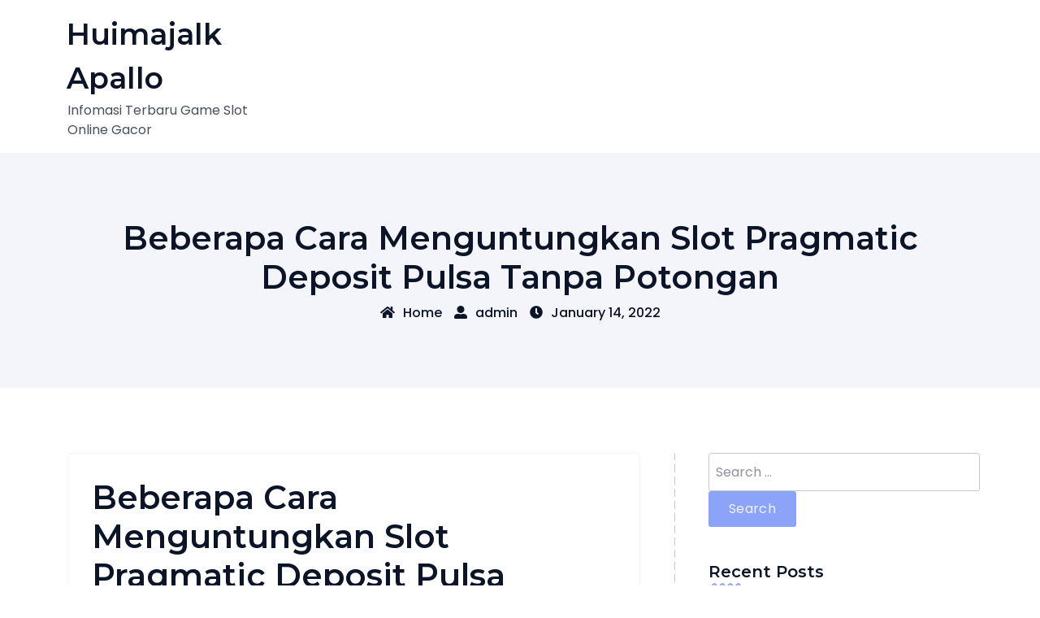

--- FILE ---
content_type: text/html; charset=UTF-8
request_url: https://huimajalkapallo.net/2022/01/14/beberapa-cara-menguntungkan-slot-pragmatic-deposit-pulsa-tanpa-potongan/
body_size: 9916
content:
<!doctype html>
<html lang="en-US">
<head>
	<meta charset="UTF-8">
	<meta name="viewport" content="width=device-width, initial-scale=1">
	<link rel="profile" href="https://gmpg.org/xfn/11">

	<title>Beberapa Cara Menguntungkan Slot Pragmatic Deposit Pulsa Tanpa Potongan &#8211; Huimajalk Apallo</title>
<meta name='robots' content='max-image-preview:large' />
<link rel='dns-prefetch' href='//fonts.googleapis.com' />
<link rel="alternate" type="application/rss+xml" title="Huimajalk Apallo &raquo; Feed" href="https://huimajalkapallo.net/feed/" />
<link rel="alternate" type="application/rss+xml" title="Huimajalk Apallo &raquo; Comments Feed" href="https://huimajalkapallo.net/comments/feed/" />
<link rel="alternate" type="application/rss+xml" title="Huimajalk Apallo &raquo; Beberapa Cara Menguntungkan Slot Pragmatic Deposit Pulsa Tanpa Potongan Comments Feed" href="https://huimajalkapallo.net/2022/01/14/beberapa-cara-menguntungkan-slot-pragmatic-deposit-pulsa-tanpa-potongan/feed/" />
<link rel="alternate" title="oEmbed (JSON)" type="application/json+oembed" href="https://huimajalkapallo.net/wp-json/oembed/1.0/embed?url=https%3A%2F%2Fhuimajalkapallo.net%2F2022%2F01%2F14%2Fbeberapa-cara-menguntungkan-slot-pragmatic-deposit-pulsa-tanpa-potongan%2F" />
<link rel="alternate" title="oEmbed (XML)" type="text/xml+oembed" href="https://huimajalkapallo.net/wp-json/oembed/1.0/embed?url=https%3A%2F%2Fhuimajalkapallo.net%2F2022%2F01%2F14%2Fbeberapa-cara-menguntungkan-slot-pragmatic-deposit-pulsa-tanpa-potongan%2F&#038;format=xml" />
<style id='wp-img-auto-sizes-contain-inline-css'>
img:is([sizes=auto i],[sizes^="auto," i]){contain-intrinsic-size:3000px 1500px}
/*# sourceURL=wp-img-auto-sizes-contain-inline-css */
</style>
<style id='wp-emoji-styles-inline-css'>

	img.wp-smiley, img.emoji {
		display: inline !important;
		border: none !important;
		box-shadow: none !important;
		height: 1em !important;
		width: 1em !important;
		margin: 0 0.07em !important;
		vertical-align: -0.1em !important;
		background: none !important;
		padding: 0 !important;
	}
/*# sourceURL=wp-emoji-styles-inline-css */
</style>
<style id='wp-block-library-inline-css'>
:root{--wp-block-synced-color:#7a00df;--wp-block-synced-color--rgb:122,0,223;--wp-bound-block-color:var(--wp-block-synced-color);--wp-editor-canvas-background:#ddd;--wp-admin-theme-color:#007cba;--wp-admin-theme-color--rgb:0,124,186;--wp-admin-theme-color-darker-10:#006ba1;--wp-admin-theme-color-darker-10--rgb:0,107,160.5;--wp-admin-theme-color-darker-20:#005a87;--wp-admin-theme-color-darker-20--rgb:0,90,135;--wp-admin-border-width-focus:2px}@media (min-resolution:192dpi){:root{--wp-admin-border-width-focus:1.5px}}.wp-element-button{cursor:pointer}:root .has-very-light-gray-background-color{background-color:#eee}:root .has-very-dark-gray-background-color{background-color:#313131}:root .has-very-light-gray-color{color:#eee}:root .has-very-dark-gray-color{color:#313131}:root .has-vivid-green-cyan-to-vivid-cyan-blue-gradient-background{background:linear-gradient(135deg,#00d084,#0693e3)}:root .has-purple-crush-gradient-background{background:linear-gradient(135deg,#34e2e4,#4721fb 50%,#ab1dfe)}:root .has-hazy-dawn-gradient-background{background:linear-gradient(135deg,#faaca8,#dad0ec)}:root .has-subdued-olive-gradient-background{background:linear-gradient(135deg,#fafae1,#67a671)}:root .has-atomic-cream-gradient-background{background:linear-gradient(135deg,#fdd79a,#004a59)}:root .has-nightshade-gradient-background{background:linear-gradient(135deg,#330968,#31cdcf)}:root .has-midnight-gradient-background{background:linear-gradient(135deg,#020381,#2874fc)}:root{--wp--preset--font-size--normal:16px;--wp--preset--font-size--huge:42px}.has-regular-font-size{font-size:1em}.has-larger-font-size{font-size:2.625em}.has-normal-font-size{font-size:var(--wp--preset--font-size--normal)}.has-huge-font-size{font-size:var(--wp--preset--font-size--huge)}.has-text-align-center{text-align:center}.has-text-align-left{text-align:left}.has-text-align-right{text-align:right}.has-fit-text{white-space:nowrap!important}#end-resizable-editor-section{display:none}.aligncenter{clear:both}.items-justified-left{justify-content:flex-start}.items-justified-center{justify-content:center}.items-justified-right{justify-content:flex-end}.items-justified-space-between{justify-content:space-between}.screen-reader-text{border:0;clip-path:inset(50%);height:1px;margin:-1px;overflow:hidden;padding:0;position:absolute;width:1px;word-wrap:normal!important}.screen-reader-text:focus{background-color:#ddd;clip-path:none;color:#444;display:block;font-size:1em;height:auto;left:5px;line-height:normal;padding:15px 23px 14px;text-decoration:none;top:5px;width:auto;z-index:100000}html :where(.has-border-color){border-style:solid}html :where([style*=border-top-color]){border-top-style:solid}html :where([style*=border-right-color]){border-right-style:solid}html :where([style*=border-bottom-color]){border-bottom-style:solid}html :where([style*=border-left-color]){border-left-style:solid}html :where([style*=border-width]){border-style:solid}html :where([style*=border-top-width]){border-top-style:solid}html :where([style*=border-right-width]){border-right-style:solid}html :where([style*=border-bottom-width]){border-bottom-style:solid}html :where([style*=border-left-width]){border-left-style:solid}html :where(img[class*=wp-image-]){height:auto;max-width:100%}:where(figure){margin:0 0 1em}html :where(.is-position-sticky){--wp-admin--admin-bar--position-offset:var(--wp-admin--admin-bar--height,0px)}@media screen and (max-width:600px){html :where(.is-position-sticky){--wp-admin--admin-bar--position-offset:0px}}

/*# sourceURL=wp-block-library-inline-css */
</style><style id='global-styles-inline-css'>
:root{--wp--preset--aspect-ratio--square: 1;--wp--preset--aspect-ratio--4-3: 4/3;--wp--preset--aspect-ratio--3-4: 3/4;--wp--preset--aspect-ratio--3-2: 3/2;--wp--preset--aspect-ratio--2-3: 2/3;--wp--preset--aspect-ratio--16-9: 16/9;--wp--preset--aspect-ratio--9-16: 9/16;--wp--preset--color--black: #000000;--wp--preset--color--cyan-bluish-gray: #abb8c3;--wp--preset--color--white: #ffffff;--wp--preset--color--pale-pink: #f78da7;--wp--preset--color--vivid-red: #cf2e2e;--wp--preset--color--luminous-vivid-orange: #ff6900;--wp--preset--color--luminous-vivid-amber: #fcb900;--wp--preset--color--light-green-cyan: #7bdcb5;--wp--preset--color--vivid-green-cyan: #00d084;--wp--preset--color--pale-cyan-blue: #8ed1fc;--wp--preset--color--vivid-cyan-blue: #0693e3;--wp--preset--color--vivid-purple: #9b51e0;--wp--preset--gradient--vivid-cyan-blue-to-vivid-purple: linear-gradient(135deg,rgb(6,147,227) 0%,rgb(155,81,224) 100%);--wp--preset--gradient--light-green-cyan-to-vivid-green-cyan: linear-gradient(135deg,rgb(122,220,180) 0%,rgb(0,208,130) 100%);--wp--preset--gradient--luminous-vivid-amber-to-luminous-vivid-orange: linear-gradient(135deg,rgb(252,185,0) 0%,rgb(255,105,0) 100%);--wp--preset--gradient--luminous-vivid-orange-to-vivid-red: linear-gradient(135deg,rgb(255,105,0) 0%,rgb(207,46,46) 100%);--wp--preset--gradient--very-light-gray-to-cyan-bluish-gray: linear-gradient(135deg,rgb(238,238,238) 0%,rgb(169,184,195) 100%);--wp--preset--gradient--cool-to-warm-spectrum: linear-gradient(135deg,rgb(74,234,220) 0%,rgb(151,120,209) 20%,rgb(207,42,186) 40%,rgb(238,44,130) 60%,rgb(251,105,98) 80%,rgb(254,248,76) 100%);--wp--preset--gradient--blush-light-purple: linear-gradient(135deg,rgb(255,206,236) 0%,rgb(152,150,240) 100%);--wp--preset--gradient--blush-bordeaux: linear-gradient(135deg,rgb(254,205,165) 0%,rgb(254,45,45) 50%,rgb(107,0,62) 100%);--wp--preset--gradient--luminous-dusk: linear-gradient(135deg,rgb(255,203,112) 0%,rgb(199,81,192) 50%,rgb(65,88,208) 100%);--wp--preset--gradient--pale-ocean: linear-gradient(135deg,rgb(255,245,203) 0%,rgb(182,227,212) 50%,rgb(51,167,181) 100%);--wp--preset--gradient--electric-grass: linear-gradient(135deg,rgb(202,248,128) 0%,rgb(113,206,126) 100%);--wp--preset--gradient--midnight: linear-gradient(135deg,rgb(2,3,129) 0%,rgb(40,116,252) 100%);--wp--preset--font-size--small: 13px;--wp--preset--font-size--medium: 20px;--wp--preset--font-size--large: 36px;--wp--preset--font-size--x-large: 42px;--wp--preset--spacing--20: 0.44rem;--wp--preset--spacing--30: 0.67rem;--wp--preset--spacing--40: 1rem;--wp--preset--spacing--50: 1.5rem;--wp--preset--spacing--60: 2.25rem;--wp--preset--spacing--70: 3.38rem;--wp--preset--spacing--80: 5.06rem;--wp--preset--shadow--natural: 6px 6px 9px rgba(0, 0, 0, 0.2);--wp--preset--shadow--deep: 12px 12px 50px rgba(0, 0, 0, 0.4);--wp--preset--shadow--sharp: 6px 6px 0px rgba(0, 0, 0, 0.2);--wp--preset--shadow--outlined: 6px 6px 0px -3px rgb(255, 255, 255), 6px 6px rgb(0, 0, 0);--wp--preset--shadow--crisp: 6px 6px 0px rgb(0, 0, 0);}:where(.is-layout-flex){gap: 0.5em;}:where(.is-layout-grid){gap: 0.5em;}body .is-layout-flex{display: flex;}.is-layout-flex{flex-wrap: wrap;align-items: center;}.is-layout-flex > :is(*, div){margin: 0;}body .is-layout-grid{display: grid;}.is-layout-grid > :is(*, div){margin: 0;}:where(.wp-block-columns.is-layout-flex){gap: 2em;}:where(.wp-block-columns.is-layout-grid){gap: 2em;}:where(.wp-block-post-template.is-layout-flex){gap: 1.25em;}:where(.wp-block-post-template.is-layout-grid){gap: 1.25em;}.has-black-color{color: var(--wp--preset--color--black) !important;}.has-cyan-bluish-gray-color{color: var(--wp--preset--color--cyan-bluish-gray) !important;}.has-white-color{color: var(--wp--preset--color--white) !important;}.has-pale-pink-color{color: var(--wp--preset--color--pale-pink) !important;}.has-vivid-red-color{color: var(--wp--preset--color--vivid-red) !important;}.has-luminous-vivid-orange-color{color: var(--wp--preset--color--luminous-vivid-orange) !important;}.has-luminous-vivid-amber-color{color: var(--wp--preset--color--luminous-vivid-amber) !important;}.has-light-green-cyan-color{color: var(--wp--preset--color--light-green-cyan) !important;}.has-vivid-green-cyan-color{color: var(--wp--preset--color--vivid-green-cyan) !important;}.has-pale-cyan-blue-color{color: var(--wp--preset--color--pale-cyan-blue) !important;}.has-vivid-cyan-blue-color{color: var(--wp--preset--color--vivid-cyan-blue) !important;}.has-vivid-purple-color{color: var(--wp--preset--color--vivid-purple) !important;}.has-black-background-color{background-color: var(--wp--preset--color--black) !important;}.has-cyan-bluish-gray-background-color{background-color: var(--wp--preset--color--cyan-bluish-gray) !important;}.has-white-background-color{background-color: var(--wp--preset--color--white) !important;}.has-pale-pink-background-color{background-color: var(--wp--preset--color--pale-pink) !important;}.has-vivid-red-background-color{background-color: var(--wp--preset--color--vivid-red) !important;}.has-luminous-vivid-orange-background-color{background-color: var(--wp--preset--color--luminous-vivid-orange) !important;}.has-luminous-vivid-amber-background-color{background-color: var(--wp--preset--color--luminous-vivid-amber) !important;}.has-light-green-cyan-background-color{background-color: var(--wp--preset--color--light-green-cyan) !important;}.has-vivid-green-cyan-background-color{background-color: var(--wp--preset--color--vivid-green-cyan) !important;}.has-pale-cyan-blue-background-color{background-color: var(--wp--preset--color--pale-cyan-blue) !important;}.has-vivid-cyan-blue-background-color{background-color: var(--wp--preset--color--vivid-cyan-blue) !important;}.has-vivid-purple-background-color{background-color: var(--wp--preset--color--vivid-purple) !important;}.has-black-border-color{border-color: var(--wp--preset--color--black) !important;}.has-cyan-bluish-gray-border-color{border-color: var(--wp--preset--color--cyan-bluish-gray) !important;}.has-white-border-color{border-color: var(--wp--preset--color--white) !important;}.has-pale-pink-border-color{border-color: var(--wp--preset--color--pale-pink) !important;}.has-vivid-red-border-color{border-color: var(--wp--preset--color--vivid-red) !important;}.has-luminous-vivid-orange-border-color{border-color: var(--wp--preset--color--luminous-vivid-orange) !important;}.has-luminous-vivid-amber-border-color{border-color: var(--wp--preset--color--luminous-vivid-amber) !important;}.has-light-green-cyan-border-color{border-color: var(--wp--preset--color--light-green-cyan) !important;}.has-vivid-green-cyan-border-color{border-color: var(--wp--preset--color--vivid-green-cyan) !important;}.has-pale-cyan-blue-border-color{border-color: var(--wp--preset--color--pale-cyan-blue) !important;}.has-vivid-cyan-blue-border-color{border-color: var(--wp--preset--color--vivid-cyan-blue) !important;}.has-vivid-purple-border-color{border-color: var(--wp--preset--color--vivid-purple) !important;}.has-vivid-cyan-blue-to-vivid-purple-gradient-background{background: var(--wp--preset--gradient--vivid-cyan-blue-to-vivid-purple) !important;}.has-light-green-cyan-to-vivid-green-cyan-gradient-background{background: var(--wp--preset--gradient--light-green-cyan-to-vivid-green-cyan) !important;}.has-luminous-vivid-amber-to-luminous-vivid-orange-gradient-background{background: var(--wp--preset--gradient--luminous-vivid-amber-to-luminous-vivid-orange) !important;}.has-luminous-vivid-orange-to-vivid-red-gradient-background{background: var(--wp--preset--gradient--luminous-vivid-orange-to-vivid-red) !important;}.has-very-light-gray-to-cyan-bluish-gray-gradient-background{background: var(--wp--preset--gradient--very-light-gray-to-cyan-bluish-gray) !important;}.has-cool-to-warm-spectrum-gradient-background{background: var(--wp--preset--gradient--cool-to-warm-spectrum) !important;}.has-blush-light-purple-gradient-background{background: var(--wp--preset--gradient--blush-light-purple) !important;}.has-blush-bordeaux-gradient-background{background: var(--wp--preset--gradient--blush-bordeaux) !important;}.has-luminous-dusk-gradient-background{background: var(--wp--preset--gradient--luminous-dusk) !important;}.has-pale-ocean-gradient-background{background: var(--wp--preset--gradient--pale-ocean) !important;}.has-electric-grass-gradient-background{background: var(--wp--preset--gradient--electric-grass) !important;}.has-midnight-gradient-background{background: var(--wp--preset--gradient--midnight) !important;}.has-small-font-size{font-size: var(--wp--preset--font-size--small) !important;}.has-medium-font-size{font-size: var(--wp--preset--font-size--medium) !important;}.has-large-font-size{font-size: var(--wp--preset--font-size--large) !important;}.has-x-large-font-size{font-size: var(--wp--preset--font-size--x-large) !important;}
/*# sourceURL=global-styles-inline-css */
</style>

<style id='classic-theme-styles-inline-css'>
/*! This file is auto-generated */
.wp-block-button__link{color:#fff;background-color:#32373c;border-radius:9999px;box-shadow:none;text-decoration:none;padding:calc(.667em + 2px) calc(1.333em + 2px);font-size:1.125em}.wp-block-file__button{background:#32373c;color:#fff;text-decoration:none}
/*# sourceURL=/wp-includes/css/classic-themes.min.css */
</style>
<link rel='stylesheet' id='bootstrap-css' href='https://huimajalkapallo.net/wp-content/themes/leopard/assets/css/bootstrap.min.css' media='all' />
<link rel='stylesheet' id='fontawesome-5-css' href='https://huimajalkapallo.net/wp-content/themes/leopard/assets/css/all.min.css' media='all' />
<link rel='stylesheet' id='leopard-fonts-css' href='https://fonts.googleapis.com/css?family=Poppins%3A200%2C300%2C400%2C500%2C600%7CMontserrat%3A400%2C500%2C600%2C700%2C800%2C900&#038;display=swap&#038;subset=latin%2Clatin-ext' media='all' />
<link rel='stylesheet' id='leopard-style-css' href='https://huimajalkapallo.net/wp-content/themes/leopard/style.css?ver=1.0.2' media='all' />
<link rel='stylesheet' id='leopard-main-style-css' href='https://huimajalkapallo.net/wp-content/themes/leopard/assets/css/leopard-style.css?ver=1.0.2' media='all' />
<link rel='stylesheet' id='leopard-responsive-css' href='https://huimajalkapallo.net/wp-content/themes/leopard/assets/css/responsive.css' media='all' />
<script src="https://huimajalkapallo.net/wp-includes/js/jquery/jquery.min.js?ver=3.7.1" id="jquery-core-js"></script>
<script src="https://huimajalkapallo.net/wp-includes/js/jquery/jquery-migrate.min.js?ver=3.4.1" id="jquery-migrate-js"></script>
<link rel="https://api.w.org/" href="https://huimajalkapallo.net/wp-json/" /><link rel="alternate" title="JSON" type="application/json" href="https://huimajalkapallo.net/wp-json/wp/v2/posts/519" /><link rel="EditURI" type="application/rsd+xml" title="RSD" href="https://huimajalkapallo.net/xmlrpc.php?rsd" />
<meta name="generator" content="WordPress 6.9" />
<link rel="canonical" href="https://huimajalkapallo.net/2022/01/14/beberapa-cara-menguntungkan-slot-pragmatic-deposit-pulsa-tanpa-potongan/" />
<link rel='shortlink' href='https://huimajalkapallo.net/?p=519' />
<link rel="pingback" href="https://huimajalkapallo.net/xmlrpc.php"></head>

<body class="wp-singular post-template-default single single-post postid-519 single-format-standard wp-theme-leopard lprd-sidebar-enable lprd-right-sidebar">
			<div class="lprd-preloader">
				<div class="dash uno"></div>
				<div class="dash dos"></div>
				<div class="dash tres"></div>
				<div class="dash cuatro"></div>
			</div>

		
<a class="skip-link screen-reader-text" href="#primary">Skip to content</a>

<header id="masthead" class="lprd-header-area site-header">
	<div class="container">
		<div class="row justify-content-between align-items-center">
			<div class="col-lg-3 col-md-6 col-8">
				<div class="site-branding">
											<h2 class="site-title"><a href="https://huimajalkapallo.net/" title="Huimajalk Apallo" itemprop="url">Huimajalk Apallo</a></h2>
						<div class="site-description">Infomasi Terbaru Game Slot Online Gacor</div>									</div><!-- .site-branding -->
			</div>
			<div class="col-lg-6 col-md-6 col-4 menu-toggle-area">
				<button class="menu-toggle" aria-controls="primary-menu" aria-expanded="false"><i class="fas fa-bars"></i></button>
			</div>
			<div class="col-lg-9 col-md-12 col-12 lprd-menu-area">

				<nav id="site-navigation" class="main-navigation hidden-mobile">

					<div id="primary-menu" class="lprd-menu menu nav-menu"></div>
					<button class="screen-reader-text lprd-menu-close"><i class="fas fa-times"></i></button>
				</nav><!-- #site-navigation -->
			</div>
		</div>
	</div>
</header><!-- #masthead -->

	<div class="lprd-breadcrumbs-area">
		<div class="container">
			<div class="row">
				<div class="col-12">
					<div class="lprd-breadcrumbs">
													<h1 class="lprd-breadcrumbs-title">Beberapa Cara Menguntungkan Slot Pragmatic Deposit Pulsa Tanpa Potongan</h1>
							<div class="lprd-breadcrumbs-meta">
								<a class="active" href="https://huimajalkapallo.net"><i class="fas fa-home"></i>Home</a><a class="lprd--post-author-text author vcard" href="https://huimajalkapallo.net/author/admin/"><i class="fas fa-user-alt"></i>admin</a><a class="lprd--post-date-text" href="https://huimajalkapallo.net/2022/01/14/beberapa-cara-menguntungkan-slot-pragmatic-deposit-pulsa-tanpa-potongan/" rel="bookmark"><i class="fas fa-clock"></i><time class="entry-date published updated" datetime="2022-01-14T09:22:50+00:00">January 14, 2022</time></a>							</div>
						
					</div>
				</div>
			</div>
		</div>
	</div>

<div id="primary" class="lprd-single-post lprd-blog-page site-main">
	<div class="container">
		<div class="row">
			<div class="col-lg-8 offset-lg-0 col-md-10 offset-md-1 col-sm-12 offset-sm-0">
				<div class="lprd-default-page-container">
					
<article id="post-519" class="lprd-single-post-item post-519 post type-post status-publish format-standard hentry category-judi-online tag-judi-slot-deposit-pulsa-tanpa-potongan">


			<header class="entry-header">
			<h1 class="entry-title">Beberapa Cara Menguntungkan Slot Pragmatic Deposit Pulsa Tanpa Potongan</h1>			<div class="entry-meta">
				<a class="lprd--post-date-text" href="https://huimajalkapallo.net/2022/01/14/beberapa-cara-menguntungkan-slot-pragmatic-deposit-pulsa-tanpa-potongan/" rel="bookmark"><i class="fas fa-clock"></i><time class="entry-date published updated" datetime="2022-01-14T09:22:50+00:00">January 14, 2022</time></a><a class="lprd--post-author-text author vcard" href="https://huimajalkapallo.net/author/admin/"><i class="fas fa-user-alt"></i>admin</a>			</div>
		</header><!-- .entry-header -->
	
	
	<div class="entry-content">
		<p>Bermain game judi slot online pasti saja bisa mendatangkan keuntungan yang berlipat-lipat bagi para membernya. Memang lah dalam permainan ini siapa yang tidak ingin menang dan mengetahui cara menang main judi online dengan mudah, tentunya semua orang yang main-main judi online di web judi online terpercaya ingin meraih kemenangan dan mengambil pulang banyak keuntungan. Di Indonesia saja tidak bisa kami pungkiri bahwa banyak sekali agen-agen judi yang tersedia dan diimbangi dengan banyaknya penggemar dari penduduk Indonesia.</p>
<p>Menangkan Situs Slot Deposit Pulsa Tanpa Potongan Dengan Rahasia Berikut Ini</p>
<p>Bagi mereka dalam main judi online ini orientasinya hanyalah kemenangan dan keuntungan, maka tidak jarang bagi mereka untuk melakukan segala cara biar dapat memenangkan permainan ini salah satunya dengan berlatih cukup keras dan menyaksikan pengalaman-pengalaman dari ahli judi Yang lain Lalu di artikel ini akan diulas bagaimana petunjuk cara menang main judi online di situs judi terpercaya Indonesia yang tentunya akan menolong Anda untuk bermain dengan lebih professional dan meningkatkan peluang utk menang. Ini dia ulasannya.</p>
<p>Main Di Web Yang Terpercaya</p>
<p>Dalam bermain game judi online pasti saja Anda mesti bermain di website yang terpercaya, karena hal ini berkaitan kejujuran dalam main dan keamanan akun Anda. Mengapa Anda mesti memilah – milih situs yang akan Anda gunakan, ini karena sebanyak web judi online terpercaya yang sangat banyak dan munculnya situs-situs baru sehingga rawan terjadinya kemunculan web palsu yang seandainya Anda menggunakan situs palsu ini maka akan memberikan efek buruk bagi Anda contohnya penipuan atau Anda tidak bisa meraih peluang menang yang banyak. Rata rata di situs – web game judi online Anda akan memperoleh banyak kesempatan menang maka ini merupakan hal yang mesti perhatikan dalam pilih website terpercaya agar Anda bisa merasakan keuntungan saat main game judi.</p>
<p>Memilih Kategori Games Yang Mudah</p>
<p>Biasanya di situs-situs game judi slot online Anda akan memperoleh sarana berupa disediakannya Beraneka ragam permainan judi yang bisa Anda mainkan. Buat itu sebelum Anda Main Anda harus memilih permainan mana yang paling mudah dan paling Anda kuasai biar Anda bisa mendapati peluang menang dengan mudah. Karena dengan pilih permainan yang sudah Anda kuasai maka Anda dapat dengan mudah mengatur strategi buat mengalahkan lawan. Namun tidak ada salahnya jika Anda ingin melakukan games yang baru buat mendapati pengalaman yang baru, namun Anda harus siap dengan kemungkinan paling buruk yaitu kalah. Jadi jikalau Anda orientasinya utk menang dan mendapatkan untung mungkin main-main di game yang sudah Anda kuasai yakni solusinya.</p>
<p>Memilih Meja Games Secara Tepat</p>
<p>Pilih meja atau room pada permainan judi online terpercaya yaitu hal yang butuh diperhatikan. Karena jika Anda salah dalam pemilihan meja atau room maka akan sangat berdampak bagi prosentase kemenangan yang akan Anda dapatkan. Di awal permainan Anda akan disuguhkan dengan beraneka ragam macam pilihan room atau meja yang sudah disediakan, Anda tinggal memilih mana room atau meja yang cocok untuk Anda gunakan.</p>
<p>Lihat Kiat Lawan</p>
<p>Dengan cara memperhatikan cara yang dimanfaatkan oleh lawan itu akan meminimalisir Anda akan tertipu oleh trik-trik tipuan lawan Anda. jangan sampai terlampaui sibuk memperhatikan kiat yang Anda gunakan sendiri, sehingga Anda bisa jadi lalai dalam trick yang difungsikan oleh lawan Anda. Biasanya para pemain slot online pastinya ingin mendapatkan kemenangan. Oleh sebab itu, akan lebih baik jikalau mereka main dengan hati-hati.</p>
<p>Pandai Menjalankan Modal</p>
<p>Saat Anda main-main di situs judi online terpercaya Anda mesti bijak dalam mengelola aset Anda. Jangan sampai Anda tergiur untuk mengeluarkan dana atau modal banyaknya Jumlahnya karena ambisi untuk menang.</p>
	</div><!-- .entry-content -->

	<footer class="entry-footer">
		<div class="cat-links"><span>Categories: </span> <a href="https://huimajalkapallo.net/category/judi-online/" rel="category tag">Judi Online</a></div><div class="tags-links"><span>Tags: </span> <a href="https://huimajalkapallo.net/tag/judi-slot-deposit-pulsa-tanpa-potongan/" rel="tag">Judi Slot Deposit Pulsa Tanpa Potongan</a></div>			</footer><!-- .entry-footer -->

</article><!-- #post-519 -->

	<nav class="navigation post-navigation" aria-label="Posts">
		<h2 class="screen-reader-text">Post navigation</h2>
		<div class="nav-links"><div class="nav-previous"><a href="https://huimajalkapallo.net/2022/01/14/sebagian-bagaimana-menang-slot-deposit-via-pulsa-tanpa-potongan/" rel="prev"><span class="nav-subtitle">Previous:</span> <span class="nav-title">Sebagian Bagaimana Menang Slot Deposit Via Pulsa Tanpa Potongan</span></a></div><div class="nav-next"><a href="https://huimajalkapallo.net/2022/01/15/sebagian-trick-menang-deposit-pulsa-slot/" rel="next"><span class="nav-subtitle">Next:</span> <span class="nav-title">Sebagian Trick Menang Deposit Pulsa Slot</span></a></div></div>
	</nav>
<div id="comments" class="comments-area">

		<div id="respond" class="comment-respond">
		<h3 id="reply-title" class="comment-reply-title">Leave a Reply <small><a rel="nofollow" id="cancel-comment-reply-link" href="/2022/01/14/beberapa-cara-menguntungkan-slot-pragmatic-deposit-pulsa-tanpa-potongan/#respond" style="display:none;">Cancel reply</a></small></h3><form action="https://huimajalkapallo.net/wp-comments-post.php" method="post" id="commentform" class="comment-form"><p class="comment-notes"><span id="email-notes">Your email address will not be published.</span> <span class="required-field-message">Required fields are marked <span class="required">*</span></span></p><p class="comment-form-comment"><label for="comment">Comment <span class="required">*</span></label> <textarea id="comment" name="comment" cols="45" rows="8" maxlength="65525" required></textarea></p><p class="comment-form-author"><label for="author">Name <span class="required">*</span></label> <input id="author" name="author" type="text" value="" size="30" maxlength="245" autocomplete="name" required /></p>
<p class="comment-form-email"><label for="email">Email <span class="required">*</span></label> <input id="email" name="email" type="email" value="" size="30" maxlength="100" aria-describedby="email-notes" autocomplete="email" required /></p>
<p class="comment-form-url"><label for="url">Website</label> <input id="url" name="url" type="url" value="" size="30" maxlength="200" autocomplete="url" /></p>
<p class="comment-form-cookies-consent"><input id="wp-comment-cookies-consent" name="wp-comment-cookies-consent" type="checkbox" value="yes" /> <label for="wp-comment-cookies-consent">Save my name, email, and website in this browser for the next time I comment.</label></p>
<p class="form-submit"><input name="submit" type="submit" id="submit" class="submit" value="Post Comment" /> <input type='hidden' name='comment_post_ID' value='519' id='comment_post_ID' />
<input type='hidden' name='comment_parent' id='comment_parent' value='0' />
</p></form>	</div><!-- #respond -->
	
</div><!-- #comments -->
				</div>
			</div>

				<div class="col-lg-4 offset-lg-0 col-md-10 offset-md-1 col-sm-12 offset-sm-0 lprd-sidebar-border">
	<aside id="secondary" class="lprd-sidebar">
		<section id="search-2" class="widget widget_search"><form role="search" method="get" class="search-form" action="https://huimajalkapallo.net/">
				<label>
					<span class="screen-reader-text">Search for:</span>
					<input type="search" class="search-field" placeholder="Search &hellip;" value="" name="s" />
				</label>
				<input type="submit" class="search-submit" value="Search" />
			</form></section>
		<section id="recent-posts-2" class="widget widget_recent_entries">
		<div class="lprd-widget-title"><h2 class="widget-title">Recent Posts</h2></div>
		<ul>
											<li>
					<a href="https://huimajalkapallo.net/2024/03/12/8-bocoran-provider-slot-online-paling-gacor-hari-ini-terpercaya/">8 Bocoran Provider Slot Online Paling Gacor Hari Ini Terpercaya</a>
									</li>
											<li>
					<a href="https://huimajalkapallo.net/2022/05/22/beberapa-rahasia-menguntungkan-deposit-pulsa-slot/">Beberapa Rahasia Menguntungkan Deposit Pulsa Slot</a>
									</li>
											<li>
					<a href="https://huimajalkapallo.net/2022/05/22/beberapa-bagaimana-menguntungkan-slot-joker-deposit-pulsa-10rb-tanpa-potongan/">Beberapa Bagaimana Menguntungkan Slot Joker Deposit Pulsa 10rb Tanpa Potongan</a>
									</li>
											<li>
					<a href="https://huimajalkapallo.net/2022/05/22/sebagian-rahasia-menguntungkan-slot-joker-deposit-pulsa-tanpa-potongan/">Sebagian Rahasia Menguntungkan Slot Joker Deposit Pulsa Tanpa Potongan</a>
									</li>
											<li>
					<a href="https://huimajalkapallo.net/2022/05/21/beberapa-bagaimana-untung-slot-deposit-pulsa-indosat/">Beberapa Bagaimana Untung Slot Deposit Pulsa Indosat</a>
									</li>
					</ul>

		</section><section id="categories-2" class="widget widget_categories"><div class="lprd-widget-title"><h2 class="widget-title">Categories</h2></div>
			<ul>
					<li class="cat-item cat-item-1"><a href="https://huimajalkapallo.net/category/judi-online/">Judi Online</a>
</li>
			</ul>

			</section><section id="custom_html-2" class="widget_text widget widget_custom_html"><div class="textwidget custom-html-widget"><a href="https://breakingthelogjam.org">slot gacor</a></div></section><section id="custom_html-3" class="widget_text widget widget_custom_html"><div class="textwidget custom-html-widget"><a href="https://mycashbacksurveys.com/">boz388</a></div></section><section id="custom_html-4" class="widget_text widget widget_custom_html"><div class="textwidget custom-html-widget"><a href="https://la-carpet-mattress-cleaning.com/">bo togel terpercaya</a></div></section><section id="custom_html-5" class="widget_text widget widget_custom_html"><div class="textwidget custom-html-widget"><a href="https://janpac.com/">judi slot</a></div></section><section id="custom_html-6" class="widget_text widget widget_custom_html"><div class="textwidget custom-html-widget"><a href="https://newbizminn.com/">situs slot gacor</a></div></section><section id="custom_html-7" class="widget_text widget widget_custom_html"><div class="textwidget custom-html-widget"><a href="https://sildenafilfp.com/">agen slot online</a></div></section><section id="custom_html-8" class="widget_text widget widget_custom_html"><div class="textwidget custom-html-widget"><a href="https://aqualifestyle-france.com/">daftar slot online</a></div></section><section id="custom_html-9" class="widget_text widget widget_custom_html"><div class="textwidget custom-html-widget"><a href="https://posekretu.net/">judi slot88</a>
<br>
<a href="https://data.waykanankab.go.id/wp-includes/seputaran/">slot thailand</a>
</div></section>	</aside><!-- #secondary -->
</div>

		</div>
	</div>
</div><!-- #main -->


<footer id="lprd-footer" class="site-footer lprd-footer-section">
		<div class="lprd-footer-copyright-area">
		<div class="container">
			<div class="row">
				<div class="col-lg-12">
					
<!-- .site-info -->
				</div>
			</div>
		</div>
	</div> <!--	lprd_footer_copyright_area END-->
</footer>

<script type="speculationrules">
{"prefetch":[{"source":"document","where":{"and":[{"href_matches":"/*"},{"not":{"href_matches":["/wp-*.php","/wp-admin/*","/wp-content/uploads/*","/wp-content/*","/wp-content/plugins/*","/wp-content/themes/leopard/*","/*\\?(.+)"]}},{"not":{"selector_matches":"a[rel~=\"nofollow\"]"}},{"not":{"selector_matches":".no-prefetch, .no-prefetch a"}}]},"eagerness":"conservative"}]}
</script>
<script src="https://huimajalkapallo.net/wp-content/themes/leopard/assets/js/navigation.js?ver=1.0.2" id="leopard-navigation-js"></script>
<script id="leopard-main-js-js-extra">
var leopard_localize = {"theme_url":"https://huimajalkapallo.net","theme_directory":"https://huimajalkapallo.net/wp-content/themes/leopard","ajax_url":"https://huimajalkapallo.net/wp-admin/admin-ajax.php"};
//# sourceURL=leopard-main-js-js-extra
</script>
<script src="https://huimajalkapallo.net/wp-content/themes/leopard/assets/js/leopard-main.js?ver=6.9" id="leopard-main-js-js"></script>
<script src="https://huimajalkapallo.net/wp-includes/js/comment-reply.min.js?ver=6.9" id="comment-reply-js" async data-wp-strategy="async" fetchpriority="low"></script>
<script id="wp-emoji-settings" type="application/json">
{"baseUrl":"https://s.w.org/images/core/emoji/17.0.2/72x72/","ext":".png","svgUrl":"https://s.w.org/images/core/emoji/17.0.2/svg/","svgExt":".svg","source":{"concatemoji":"https://huimajalkapallo.net/wp-includes/js/wp-emoji-release.min.js?ver=6.9"}}
</script>
<script type="module">
/*! This file is auto-generated */
const a=JSON.parse(document.getElementById("wp-emoji-settings").textContent),o=(window._wpemojiSettings=a,"wpEmojiSettingsSupports"),s=["flag","emoji"];function i(e){try{var t={supportTests:e,timestamp:(new Date).valueOf()};sessionStorage.setItem(o,JSON.stringify(t))}catch(e){}}function c(e,t,n){e.clearRect(0,0,e.canvas.width,e.canvas.height),e.fillText(t,0,0);t=new Uint32Array(e.getImageData(0,0,e.canvas.width,e.canvas.height).data);e.clearRect(0,0,e.canvas.width,e.canvas.height),e.fillText(n,0,0);const a=new Uint32Array(e.getImageData(0,0,e.canvas.width,e.canvas.height).data);return t.every((e,t)=>e===a[t])}function p(e,t){e.clearRect(0,0,e.canvas.width,e.canvas.height),e.fillText(t,0,0);var n=e.getImageData(16,16,1,1);for(let e=0;e<n.data.length;e++)if(0!==n.data[e])return!1;return!0}function u(e,t,n,a){switch(t){case"flag":return n(e,"\ud83c\udff3\ufe0f\u200d\u26a7\ufe0f","\ud83c\udff3\ufe0f\u200b\u26a7\ufe0f")?!1:!n(e,"\ud83c\udde8\ud83c\uddf6","\ud83c\udde8\u200b\ud83c\uddf6")&&!n(e,"\ud83c\udff4\udb40\udc67\udb40\udc62\udb40\udc65\udb40\udc6e\udb40\udc67\udb40\udc7f","\ud83c\udff4\u200b\udb40\udc67\u200b\udb40\udc62\u200b\udb40\udc65\u200b\udb40\udc6e\u200b\udb40\udc67\u200b\udb40\udc7f");case"emoji":return!a(e,"\ud83e\u1fac8")}return!1}function f(e,t,n,a){let r;const o=(r="undefined"!=typeof WorkerGlobalScope&&self instanceof WorkerGlobalScope?new OffscreenCanvas(300,150):document.createElement("canvas")).getContext("2d",{willReadFrequently:!0}),s=(o.textBaseline="top",o.font="600 32px Arial",{});return e.forEach(e=>{s[e]=t(o,e,n,a)}),s}function r(e){var t=document.createElement("script");t.src=e,t.defer=!0,document.head.appendChild(t)}a.supports={everything:!0,everythingExceptFlag:!0},new Promise(t=>{let n=function(){try{var e=JSON.parse(sessionStorage.getItem(o));if("object"==typeof e&&"number"==typeof e.timestamp&&(new Date).valueOf()<e.timestamp+604800&&"object"==typeof e.supportTests)return e.supportTests}catch(e){}return null}();if(!n){if("undefined"!=typeof Worker&&"undefined"!=typeof OffscreenCanvas&&"undefined"!=typeof URL&&URL.createObjectURL&&"undefined"!=typeof Blob)try{var e="postMessage("+f.toString()+"("+[JSON.stringify(s),u.toString(),c.toString(),p.toString()].join(",")+"));",a=new Blob([e],{type:"text/javascript"});const r=new Worker(URL.createObjectURL(a),{name:"wpTestEmojiSupports"});return void(r.onmessage=e=>{i(n=e.data),r.terminate(),t(n)})}catch(e){}i(n=f(s,u,c,p))}t(n)}).then(e=>{for(const n in e)a.supports[n]=e[n],a.supports.everything=a.supports.everything&&a.supports[n],"flag"!==n&&(a.supports.everythingExceptFlag=a.supports.everythingExceptFlag&&a.supports[n]);var t;a.supports.everythingExceptFlag=a.supports.everythingExceptFlag&&!a.supports.flag,a.supports.everything||((t=a.source||{}).concatemoji?r(t.concatemoji):t.wpemoji&&t.twemoji&&(r(t.twemoji),r(t.wpemoji)))});
//# sourceURL=https://huimajalkapallo.net/wp-includes/js/wp-emoji-loader.min.js
</script>

<script defer src="https://static.cloudflareinsights.com/beacon.min.js/vcd15cbe7772f49c399c6a5babf22c1241717689176015" integrity="sha512-ZpsOmlRQV6y907TI0dKBHq9Md29nnaEIPlkf84rnaERnq6zvWvPUqr2ft8M1aS28oN72PdrCzSjY4U6VaAw1EQ==" data-cf-beacon='{"version":"2024.11.0","token":"5dc472278e3b4bea9022b6a500409f19","r":1,"server_timing":{"name":{"cfCacheStatus":true,"cfEdge":true,"cfExtPri":true,"cfL4":true,"cfOrigin":true,"cfSpeedBrain":true},"location_startswith":null}}' crossorigin="anonymous"></script>
</body>
</html>


--- FILE ---
content_type: text/css
request_url: https://huimajalkapallo.net/wp-content/themes/leopard/style.css?ver=1.0.2
body_size: 197
content:
/*!
Theme Name: Leopard
Theme URI: https://github.com/iqbalrony/leopard
Author: iqbalrony
Author URI: https://profiles.wordpress.org/iqbalrony/
Description: Leopard is a smart & dynamic blog theme. Fully responsive design displays beautifully across desktop, mobile, and all devices. Easy installation allows you to start post blogs immediately after the activation.
Version: 1.0.2
Tested up to: 5.9
Requires PHP: 5.6
License: GNU General Public License v2 or later
License URI: http://www.gnu.org/licenses/gpl-2.0.html
Text Domain: leopard
Tags: blog, custom-logo, one-column, two-columns, custom-background, custom-colors, featured-images, full-width-template, sticky-post, theme-options, threaded-comments, translation-ready, left-sidebar, right-sidebar

This theme, like WordPress, is licensed under the GPL.
Use it to make something cool, have fun, and share what you've learned.
*/


--- FILE ---
content_type: text/css
request_url: https://huimajalkapallo.net/wp-content/themes/leopard/assets/css/responsive.css
body_size: 1102
content:
/*Extra large devices (large desktops, 1200px and up)*/
/* @media (min-width: 1200px) {
  .container {
    max-width: 1170px;
  }
} */

/*Large devices (desktops, 992px and up)*/
@media (min-width: 992px) and (max-width: 1199px) {
  body.lprd-left-sidebar .lprd-default-page-container {
    padding-right: 0;
    padding-left: 15px;
  }
  body.lprd-right-sidebar .lprd-default-page-container {
    padding-left: 0;
    padding-right: 15px;
  }

  body.lprd-left-sidebar .lprd-sidebar {
    padding: 0 15px 0 0;
  }
  body.lprd-right-sidebar .lprd-sidebar {
    padding: 0 0 0 15px;
  }
  .lprd-blog-page .lprd-blog-content {
    padding: 25px;
  }
  .lprd-404-content h1 {
    font-size: 250px;
  }
}

/*For ipad landscape*/
@media (min-width: 992px) and (max-width: 1024px) {
}

/*For Tablet Layout*/
@media only screen and (max-width: 991px) {
  body {
    --lprd-heading-one: 2.1875rem;
    --lprd-heading-two: 1.5rem;
  }
  .lprd-blog-page,
  .lprd-page {
    padding: 0 0 60px 0;
  }
  .lprd-sidebar,
  body.lprd-left-sidebar .lprd-sidebar,
  body.lprd-right-sidebar .lprd-sidebar {
    padding: 0;
  }
  body.lprd-left-sidebar .lprd-default-page-container {
    padding-left: 0;
  }

  body.lprd-right-sidebar .lprd-default-page-container {
    padding-right: 0;
  }
  .lprd-default-page-container,
  .lprd-sidebar-border {
    margin-top: 60px;
  }
  .lprd-sidebar-border:before {
    content: none;
  }
  .lprd-archive-page header.page-header,
  .lprd-search-page header.page-header {
    margin-bottom: 40px;
  }
  .lprd-404-content h1 {
    font-size: 200px;
  }

  .screen-reader-text.lprd-menu-close{
	  display: block;
  }
  .screen-reader-text.lprd-menu-close:focus,
  .screen-reader-text.lprd-menu-close:focus-visible {
    display: block;
    position: relative !important;
    padding: 4px 10px;
    border: 0;
    -webkit-box-shadow: none;
    box-shadow: none;
    font-size: 25px;
    color: var(--color-outrageous-orange);
    background: none;
    left: 18px;
    top: unset;
    line-height: 25px;
    border-color: transparent;
  }

  /* Blog page
	--------------------------------------------- */
  .lprd--post-item .lprd--post-content-area {
    padding: 25px 20px;
  }

  .lprd--post-item {
    margin-bottom: 40px;
  }
  .lprd--post-item .lprd--post-meta-wrap {
    padding: 15px 20px 0;
  }
  .lprd--post-item .lprd--post-cat {
    margin-bottom: 15px;
  }

  .lprd-single-post-item,
  .lprd-page-item {
    padding: 20px;
  }

  /* Small menu
	--------------------------------------------- */
  .menu-toggle {
    display: inline-block;
    float: right;
    font-size: 1rem !important;
    font-weight: 400;
    padding: 8px 15px;
    border: 1px solid var(--color-french-gray);
    border-radius: 3px;
    -webkit-transition: all 0.4s ease 0s;
    -o-transition: all 0.4s ease 0s;
    transition: all 0.4s ease 0s;
    color: var(--color-trout);
    background-color: var(--color-white-lilac);
  }

  .menu-toggle:hover,
  .menu-toggle:focus {
    border: 1px solid var(--color-malibu);
    background-color: var(--color-malibu);
  }

  .lprd-menu-area {
    position: relative;
  }

  .main-navigation {
    position: absolute;
    left: 0;
    z-index: 99;

    float: none;
    display: block;
    background-color: var(--color-white);
    -webkit-box-shadow: 0 25px 90px rgb(0 0 0 / 5%);
    box-shadow: 0 25px 90px rgb(0 0 0 / 5%);
    padding: 0px;
    width: 100%;
  }

  .main-navigation ul {
    display: block;
  }

  .main-navigation li {
    display: block;
  }

  .main-navigation .page_item_has_children:active > ul,
  .main-navigation .page_item_has_children:hover > ul,
  .main-navigation .page_item_has_children.focus > ul,
  .main-navigation .menu-item-has-children:active > ul,
  .main-navigation .menu-item-has-children:hover > ul,
  .main-navigation .menu-item-has-children.focus > ul {
    position: relative !important;
    left: auto;
    right: auto;
    display: block;
    margin-left: 20px;
    left: unset;

    background-color: unset;
    -webkit-box-shadow: none;
    box-shadow: none;
    padding: 0;
    width: auto;
    text-align: left;
    border-radius: 0;
    border-top: 2px solid var(--color-malibu);
  }

  .main-navigation ul .page_item_has_children > a::before,
  .main-navigation ul .menu-item-has-children > a::before {
    content: "";
    border: solid var(--color-trout);
    border-width: 0 2px 2px 0;
    padding: 3px;
    position: absolute;
    right: 20px;
    top: calc(47%);
    -webkit-transform: rotate(45deg) translateY(calc(-50%));
    -ms-transform: rotate(45deg) translateY(calc(-50%));
    transform: rotate(45deg) translateY(calc(-50%));
    display: block;
    pointer-events: none;
    z-index: 10000;
  }

  .menu-toggle-area {
    display: block;
  }
  .hidden-mobile {
    display: none !important;
  }

  .main-navigation a,
  .menu .page_item a,
  .menu .menu-item a {
    padding: 12px 20px;
	position: relative;
  }
}

@media (min-width: 768px) and (max-width: 991px) {
  h1,
  .h1 {
    font-size: 2.375rem;
  }
  h2,
  .h2 {
    font-size: 2rem;
  }
}

/*For Wide Mobile Layout*/
@media only screen and (max-width: 767px) {
  body {
    --lprd-heading-one: 1.875rem;
    --lprd-heading-two: 1.5rem;
  }

  .h1,
  .h2,
  .h3,
  .h4,
  .h5,
  .h6,
  h1,
  h2,
  h3,
  h4,
  h5,
  h6 {
    line-height: 1.25;
  }
  h1,
  .h1 {
    font-size: 2.25rem;
  }

  h2,
  .h2 {
    font-size: 1.875rem;
  }

  h3,
  .h3 {
    font-size: 1.5rem;
  }

  .lprd-default-page-container,
  .lprd-sidebar-border {
    margin-top: 40px;
  }
  .lprd-blog-page,
  .lprd-page {
    padding: 0 0 40px 0;
  }
  .lprd-single-post-item,
  .lprd-page-item {
    margin-bottom: 30px;
  }
  .lprd-archive-page header.page-header,
  .lprd-search-page header.page-header {
    margin-bottom: 30px;
  }
  .lprd-breadcrumbs-area {
    padding: 50px 0;
  }

  /* 404 css
		--------------------------------------------- */
  .lprd-blog-page.lprd-404-page {
    padding: 60px 0;
    height: auto;
  }
  .lprd-404-content h1 {
    font-size: 150px;
  }
}

/*For modern Wide Mobile Layout*/
@media only screen and (max-width: 575px) {
}

/*For 320-384px up Mobile Layout*/
@media only screen and (max-width: 479px) {
}

@media screen and (max-width: 782px) {
}

@media screen and (max-width: 600px) {
}
